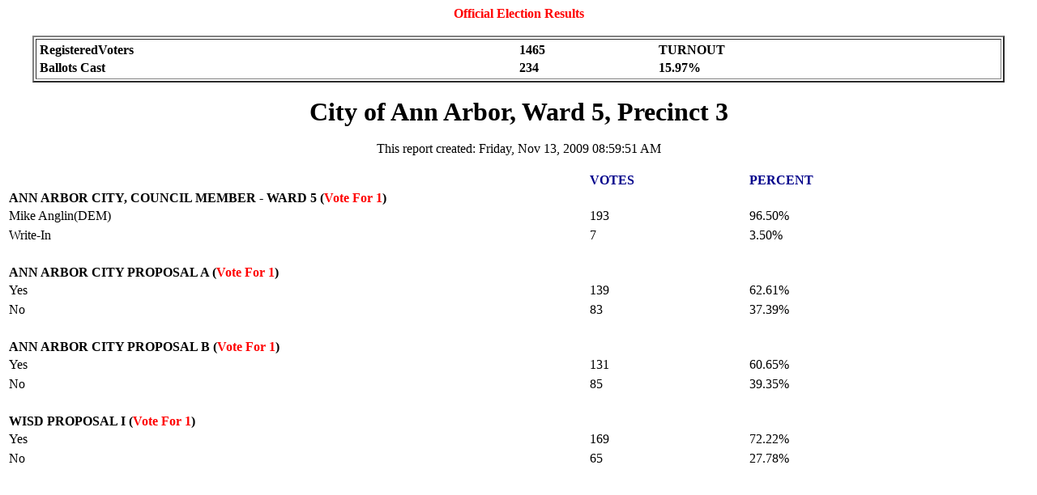

--- FILE ---
content_type: text/html
request_url: https://electionresults.ewashtenaw.org/electionreporting/nov2009/precinctreport37.html
body_size: 2402
content:
<center><font color=red><b>Official Election Results</b></font></center>
<br>
<center><table width=95% border=2><tr><td><table width=100%>
<tr>
<th align=left>RegisteredVoters</td>
<th align=left>1465</th>
<th align=left>TURNOUT</th>
</tr>
<tr>
<th align=left>Ballots Cast</td>
<th align=left>234</th>
<th align=left>15.97%</th>
</tr>
</table></td></tr>
</table></center>
<br>
<center><font size=6><b>City of Ann Arbor, Ward 5, Precinct 3</b></font></center><br>
<center>This report created: Friday, Nov 13, 2009 08:59:51 AM</center><br>
<table width=95% border=0>
<tr>
<th align=left width=60%><font color=darkblue></font></th><th align=left><font color=darkblue>VOTES</font></th><th align=left><font color=darkblue>PERCENT</font></th></tr>
<tr>
<td colspan=3><b>ANN ARBOR CITY, COUNCIL MEMBER - WARD 5 (<font color=red>Vote For 1</font>)</b></td>
</tr>
<tr>
<td align=left><font >Mike Anglin(DEM)</font></td><td align=left><font >193<br></font></td><td align=left><font >96.50%<br></font></td><tr>
<tr>
<td align=left><font >Write-In</font></td><td align=left><font >7<br></font></td><td align=left><font >3.50%<br></font></td><tr>
<tr><td colspan=3><br></td></tr>
<tr>
<td colspan=3><b>ANN ARBOR CITY PROPOSAL A (<font color=red>Vote For 1</font>)</b></td>
</tr>
<tr>
<td align=left><font >Yes</font></td><td align=left><font >139<br></font></td><td align=left><font >62.61%<br></font></td><tr>
<tr>
<td align=left><font >No</font></td><td align=left><font >83<br></font></td><td align=left><font >37.39%<br></font></td><tr>
<tr><td colspan=3><br></td></tr>
<tr>
<td colspan=3><b>ANN ARBOR CITY PROPOSAL B (<font color=red>Vote For 1</font>)</b></td>
</tr>
<tr>
<td align=left><font >Yes</font></td><td align=left><font >131<br></font></td><td align=left><font >60.65%<br></font></td><tr>
<tr>
<td align=left><font >No</font></td><td align=left><font >85<br></font></td><td align=left><font >39.35%<br></font></td><tr>
<tr><td colspan=3><br></td></tr>
<tr>
<td colspan=3><b>WISD PROPOSAL I (<font color=red>Vote For 1</font>)</b></td>
</tr>
<tr>
<td align=left><font >Yes</font></td><td align=left><font >169<br></font></td><td align=left><font >72.22%<br></font></td><tr>
<tr>
<td align=left><font >No</font></td><td align=left><font >65<br></font></td><td align=left><font >27.78%<br></font></td><tr>
<tr><td colspan=3><br></td></tr>
</table>
